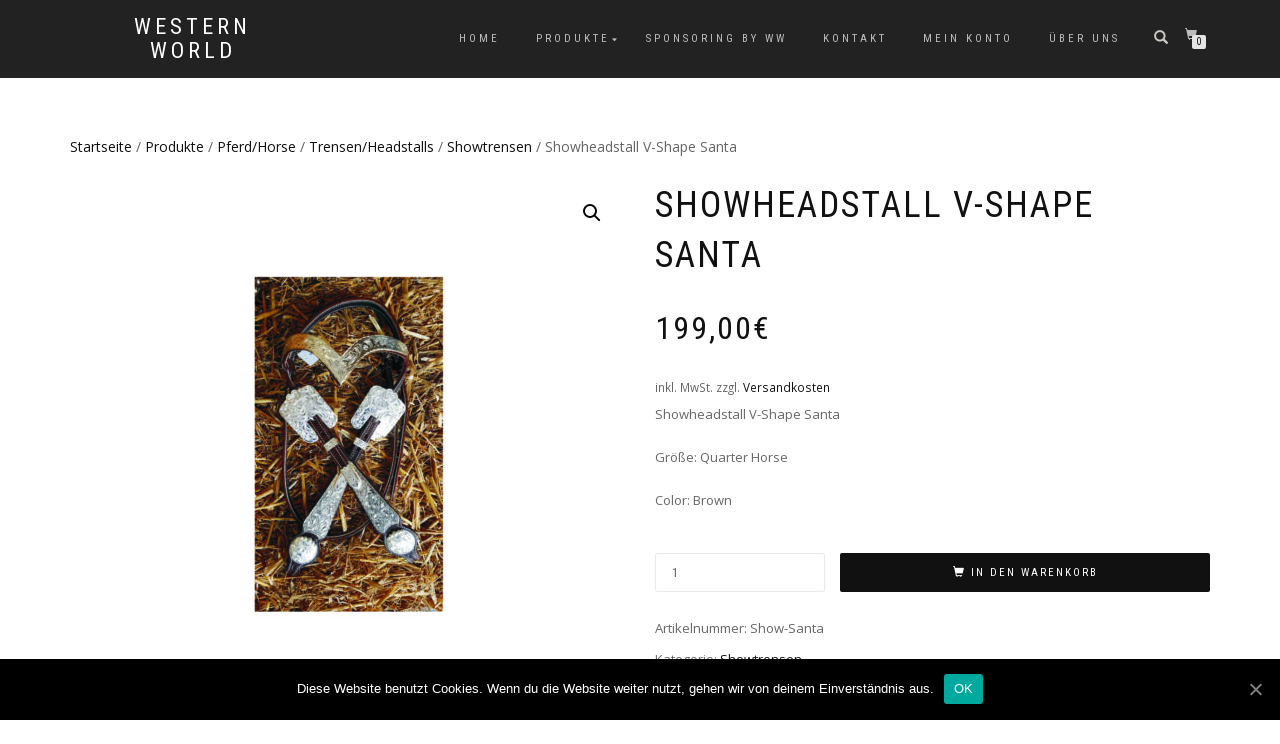

--- FILE ---
content_type: text/html; charset=UTF-8
request_url: https://www.westernworld-konz.de/produkt/showheadstall-v-shape-santa/
body_size: 12035
content:
<!DOCTYPE html>
<html lang="de">
<head>
<meta charset="UTF-8">
<meta name="viewport" content="width=device-width, initial-scale=1, maximum-scale=1">
<link rel="profile" href="http://gmpg.org/xfn/11">

<title>Showheadstall V-Shape Santa &#8211; Western World</title>
<link rel='dns-prefetch' href='//s.w.org' />
<link rel="alternate" type="application/rss+xml" title="Western World &raquo; Feed" href="https://www.westernworld-konz.de/feed/" />
<link rel="alternate" type="application/rss+xml" title="Western World &raquo; Kommentar-Feed" href="https://www.westernworld-konz.de/comments/feed/" />
<link rel="alternate" type="application/rss+xml" title="Western World &raquo; Showheadstall V-Shape Santa-Kommentar-Feed" href="https://www.westernworld-konz.de/produkt/showheadstall-v-shape-santa/feed/" />
		<script type="text/javascript">
			window._wpemojiSettings = {"baseUrl":"https:\/\/s.w.org\/images\/core\/emoji\/13.0.1\/72x72\/","ext":".png","svgUrl":"https:\/\/s.w.org\/images\/core\/emoji\/13.0.1\/svg\/","svgExt":".svg","source":{"concatemoji":"https:\/\/www.westernworld-konz.de\/wp-includes\/js\/wp-emoji-release.min.js?ver=5.6.16"}};
			!function(e,a,t){var n,r,o,i=a.createElement("canvas"),p=i.getContext&&i.getContext("2d");function s(e,t){var a=String.fromCharCode;p.clearRect(0,0,i.width,i.height),p.fillText(a.apply(this,e),0,0);e=i.toDataURL();return p.clearRect(0,0,i.width,i.height),p.fillText(a.apply(this,t),0,0),e===i.toDataURL()}function c(e){var t=a.createElement("script");t.src=e,t.defer=t.type="text/javascript",a.getElementsByTagName("head")[0].appendChild(t)}for(o=Array("flag","emoji"),t.supports={everything:!0,everythingExceptFlag:!0},r=0;r<o.length;r++)t.supports[o[r]]=function(e){if(!p||!p.fillText)return!1;switch(p.textBaseline="top",p.font="600 32px Arial",e){case"flag":return s([127987,65039,8205,9895,65039],[127987,65039,8203,9895,65039])?!1:!s([55356,56826,55356,56819],[55356,56826,8203,55356,56819])&&!s([55356,57332,56128,56423,56128,56418,56128,56421,56128,56430,56128,56423,56128,56447],[55356,57332,8203,56128,56423,8203,56128,56418,8203,56128,56421,8203,56128,56430,8203,56128,56423,8203,56128,56447]);case"emoji":return!s([55357,56424,8205,55356,57212],[55357,56424,8203,55356,57212])}return!1}(o[r]),t.supports.everything=t.supports.everything&&t.supports[o[r]],"flag"!==o[r]&&(t.supports.everythingExceptFlag=t.supports.everythingExceptFlag&&t.supports[o[r]]);t.supports.everythingExceptFlag=t.supports.everythingExceptFlag&&!t.supports.flag,t.DOMReady=!1,t.readyCallback=function(){t.DOMReady=!0},t.supports.everything||(n=function(){t.readyCallback()},a.addEventListener?(a.addEventListener("DOMContentLoaded",n,!1),e.addEventListener("load",n,!1)):(e.attachEvent("onload",n),a.attachEvent("onreadystatechange",function(){"complete"===a.readyState&&t.readyCallback()})),(n=t.source||{}).concatemoji?c(n.concatemoji):n.wpemoji&&n.twemoji&&(c(n.twemoji),c(n.wpemoji)))}(window,document,window._wpemojiSettings);
		</script>
		<style type="text/css">
img.wp-smiley,
img.emoji {
	display: inline !important;
	border: none !important;
	box-shadow: none !important;
	height: 1em !important;
	width: 1em !important;
	margin: 0 .07em !important;
	vertical-align: -0.1em !important;
	background: none !important;
	padding: 0 !important;
}
</style>
	<link rel='stylesheet' id='wp-block-library-css'  href='https://www.westernworld-konz.de/wp-includes/css/dist/block-library/style.min.css?ver=5.6.16' type='text/css' media='all' />
<link rel='stylesheet' id='wc-block-vendors-style-css'  href='https://www.westernworld-konz.de/wp-content/plugins/woocommerce/packages/woocommerce-blocks/build/vendors-style.css?ver=3.8.1' type='text/css' media='all' />
<link rel='stylesheet' id='wc-block-style-css'  href='https://www.westernworld-konz.de/wp-content/plugins/woocommerce/packages/woocommerce-blocks/build/style.css?ver=3.8.1' type='text/css' media='all' />
<link rel='stylesheet' id='cookie-notice-front-css'  href='https://www.westernworld-konz.de/wp-content/plugins/cookie-notice/css/front.min.css?ver=5.6.16' type='text/css' media='all' />
<link rel='stylesheet' id='photoswipe-css'  href='https://www.westernworld-konz.de/wp-content/plugins/woocommerce/assets/css/photoswipe/photoswipe.min.css?ver=4.8.3' type='text/css' media='all' />
<link rel='stylesheet' id='photoswipe-default-skin-css'  href='https://www.westernworld-konz.de/wp-content/plugins/woocommerce/assets/css/photoswipe/default-skin/default-skin.min.css?ver=4.8.3' type='text/css' media='all' />
<style id='woocommerce-inline-inline-css' type='text/css'>
.woocommerce form .form-row .required { visibility: visible; }
</style>
<link rel='stylesheet' id='bootstrap-css'  href='https://www.westernworld-konz.de/wp-content/themes/shop-isle/assets/bootstrap/css/bootstrap.min.css?ver=20120208' type='text/css' media='all' />
<link rel='stylesheet' id='magnific-popup-css'  href='https://www.westernworld-konz.de/wp-content/themes/shop-isle/assets/css/vendor/magnific-popup.min.css?ver=20120208' type='text/css' media='all' />
<link rel='stylesheet' id='flexslider-css'  href='https://www.westernworld-konz.de/wp-content/themes/shop-isle/assets/css/vendor/flexslider.min.css?ver=20120208' type='text/css' media='all' />
<link rel='stylesheet' id='owl-carousel-css'  href='https://www.westernworld-konz.de/wp-content/themes/shop-isle/assets/css/vendor/owl.carousel.min.css?ver=2.1.7' type='text/css' media='all' />
<link rel='stylesheet' id='shop-isle-animate-css'  href='https://www.westernworld-konz.de/wp-content/themes/shop-isle/assets/css/vendor/animate.min.css?ver=20120208' type='text/css' media='all' />
<link rel='stylesheet' id='shop-isle-main-style-css'  href='https://www.westernworld-konz.de/wp-content/themes/shop-isle/assets/css/style.min.css?ver=1.1.62' type='text/css' media='all' />
<link rel='stylesheet' id='shop-isle-style-css'  href='https://www.westernworld-konz.de/wp-content/themes/shop-isle/style.css?ver=1.1.62' type='text/css' media='all' />
<link rel='stylesheet' id='woocommerce-gzd-layout-css'  href='https://www.westernworld-konz.de/wp-content/plugins/woocommerce-germanized/assets/css/layout.min.css?ver=3.3.1' type='text/css' media='all' />
<style id='woocommerce-gzd-layout-inline-css' type='text/css'>
.woocommerce-checkout .shop_table { background-color: #eeeeee; } p.woocommerce-shipping-destination { display: none; }
</style>
<link rel='stylesheet' id='shop-isle-woocommerce-style1-css'  href='https://www.westernworld-konz.de/wp-content/themes/shop-isle/inc/woocommerce/css/woocommerce.css?ver=11' type='text/css' media='all' />
<script type='text/javascript' id='cookie-notice-front-js-extra'>
/* <![CDATA[ */
var cnArgs = {"ajaxUrl":"https:\/\/www.westernworld-konz.de\/wp-admin\/admin-ajax.php","nonce":"fa36b59c53","hideEffect":"fade","position":"bottom","onScroll":"0","onScrollOffset":"100","onClick":"0","cookieName":"cookie_notice_accepted","cookieTime":"2592000","cookieTimeRejected":"2592000","cookiePath":"\/","cookieDomain":"","redirection":"0","cache":"0","refuse":"0","revokeCookies":"0","revokeCookiesOpt":"automatic","secure":"1","coronabarActive":"0"};
/* ]]> */
</script>
<script type='text/javascript' src='https://www.westernworld-konz.de/wp-content/plugins/cookie-notice/js/front.min.js?ver=1.3.2' id='cookie-notice-front-js'></script>
<script type='text/javascript' src='https://www.westernworld-konz.de/wp-includes/js/jquery/jquery.min.js?ver=3.5.1' id='jquery-core-js'></script>
<script type='text/javascript' src='https://www.westernworld-konz.de/wp-includes/js/jquery/jquery-migrate.min.js?ver=3.3.2' id='jquery-migrate-js'></script>
<link rel="https://api.w.org/" href="https://www.westernworld-konz.de/wp-json/" /><link rel="alternate" type="application/json" href="https://www.westernworld-konz.de/wp-json/wp/v2/product/1890" /><link rel="EditURI" type="application/rsd+xml" title="RSD" href="https://www.westernworld-konz.de/xmlrpc.php?rsd" />
<link rel="wlwmanifest" type="application/wlwmanifest+xml" href="https://www.westernworld-konz.de/wp-includes/wlwmanifest.xml" /> 
<meta name="generator" content="WordPress 5.6.16" />
<meta name="generator" content="WooCommerce 4.8.3" />
<link rel="canonical" href="https://www.westernworld-konz.de/produkt/showheadstall-v-shape-santa/" />
<link rel='shortlink' href='https://www.westernworld-konz.de/?p=1890' />
<link rel="alternate" type="application/json+oembed" href="https://www.westernworld-konz.de/wp-json/oembed/1.0/embed?url=https%3A%2F%2Fwww.westernworld-konz.de%2Fprodukt%2Fshowheadstall-v-shape-santa%2F" />
<link rel="alternate" type="text/xml+oembed" href="https://www.westernworld-konz.de/wp-json/oembed/1.0/embed?url=https%3A%2F%2Fwww.westernworld-konz.de%2Fprodukt%2Fshowheadstall-v-shape-santa%2F&#038;format=xml" />
<style id="shop_isle_customizr_pallete" type="text/css">.shop_isle_footer_sidebar, .woocommerce-Tabs-panel { background-color: #ffffff; }.module.module-video { padding: 130px 0px; }.shop_isle_header_title h1 a, .shop_isle_header_title h2 a { color: #f7f7f7; }</style>	<noscript><style>.woocommerce-product-gallery{ opacity: 1 !important; }</style></noscript>
	<style type="text/css" id="custom-background-css">
body.custom-background { background-color: #ffffff; }
</style>
	<link rel="icon" href="https://www.westernworld-konz.de/wp-content/uploads/2020/06/cropped-1592082836288-32x32.png" sizes="32x32" />
<link rel="icon" href="https://www.westernworld-konz.de/wp-content/uploads/2020/06/cropped-1592082836288-192x192.png" sizes="192x192" />
<link rel="apple-touch-icon" href="https://www.westernworld-konz.de/wp-content/uploads/2020/06/cropped-1592082836288-180x180.png" />
<meta name="msapplication-TileImage" content="https://www.westernworld-konz.de/wp-content/uploads/2020/06/cropped-1592082836288-270x270.png" />
</head>
<body class="product-template-default single single-product postid-1890 custom-background theme-shop-isle cookies-not-set woocommerce woocommerce-page woocommerce-no-js woocommerce-active">

	
	<!-- Preloader -->
	
	<header class="header ">
			<!-- Navigation start -->
		<nav class="navbar navbar-custom navbar-fixed-top " role="navigation">

		<div class="container">
		<div class="header-container">

		<div class="navbar-header">
		<div class="shop_isle_header_title"><div class="shop-isle-header-title-inner"><p class="site-title"><a href="https://www.westernworld-konz.de/" title="Western World" rel="home">Western World</a></p><p class="site-description"><a href="https://www.westernworld-konz.de/" title="" rel="home"></a></p></div></div>
						<div type="button" class="navbar-toggle" data-toggle="collapse" data-target="#custom-collapse">
							<span class="sr-only">Navigation umschalten</span>
							<span class="icon-bar"></span>
							<span class="icon-bar"></span>
							<span class="icon-bar"></span>
						</div>
					</div>

					<div class="header-menu-wrap">
						<div class="collapse navbar-collapse" id="custom-collapse">

							<ul id="menu-top-menue" class="nav navbar-nav navbar-right"><li id="menu-item-49" class="menu-item menu-item-type-custom menu-item-object-custom menu-item-home menu-item-49"><a href="http://www.westernworld-konz.de/">Home</a></li>
<li id="menu-item-1146" class="menu-item menu-item-type-custom menu-item-object-custom menu-item-has-children menu-item-1146"><a href="https://www.westernworld-konz.de/shop/">Produkte</a>
<ul class="sub-menu">
	<li id="menu-item-117" class="menu-item menu-item-type-custom menu-item-object-custom menu-item-has-children menu-item-117"><a href="http://www.westernworld-konz.de/produkt-kategorie/produkte/pferd/">Pferd</a>
	<ul class="sub-menu">
		<li id="menu-item-98" class="menu-item menu-item-type-custom menu-item-object-custom menu-item-98"><a href="http://www.westernworld-konz.de/produkt-kategorie/produkte/saettel/">Sättel</a></li>
		<li id="menu-item-70" class="menu-item menu-item-type-custom menu-item-object-custom menu-item-70"><a href="http://www.westernworld-konz.de/produkt-kategorie/produkte/bauchgurte/">Bauchgurte</a></li>
		<li id="menu-item-89" class="menu-item menu-item-type-custom menu-item-object-custom menu-item-89"><a href="http://www.westernworld-konz.de/produkt-kategorie/produkte/bosalmecate/">Bosal &#038; Mecate</a></li>
		<li id="menu-item-69" class="menu-item menu-item-type-custom menu-item-object-custom menu-item-69"><a href="http://www.westernworld-konz.de/produkt-kategorie/produkte/bandagengamaschen/">Bandagen &#038; Gamaschen</a></li>
		<li id="menu-item-88" class="menu-item menu-item-type-custom menu-item-object-custom menu-item-88"><a href="http://www.westernworld-konz.de/produkt-kategorie/produkte/bit-ends/">Bit-Ends</a></li>
		<li id="menu-item-92" class="menu-item menu-item-type-custom menu-item-object-custom menu-item-92"><a href="http://www.westernworld-konz.de/produkt-kategorie/produkte/decken/">Decken</a></li>
		<li id="menu-item-1140" class="menu-item menu-item-type-custom menu-item-object-custom menu-item-has-children menu-item-1140"><a href="https://www.westernworld-konz.de/produkt-kategorie/produkte/pferd/gebisse/">Gebisse</a>
		<ul class="sub-menu">
			<li id="menu-item-1141" class="menu-item menu-item-type-custom menu-item-object-custom menu-item-1141"><a href="https://www.westernworld-konz.de/produkt-kategorie/produkte/pferd/gebisse/snaffle-bits/">Snaffle Bits</a></li>
			<li id="menu-item-1142" class="menu-item menu-item-type-custom menu-item-object-custom menu-item-1142"><a href="https://www.westernworld-konz.de/produkt-kategorie/produkte/pferd/gebisse/show-bits/">Show Bits</a></li>
		</ul>
</li>
		<li id="menu-item-94" class="menu-item menu-item-type-custom menu-item-object-custom menu-item-94"><a href="http://www.westernworld-konz.de/produkt-kategorie/produkte/halfterstricke/">Halfter &#038; Stricke</a></li>
		<li id="menu-item-96" class="menu-item menu-item-type-custom menu-item-object-custom menu-item-96"><a href="http://www.westernworld-konz.de/produkt-kategorie/produkte/padsblanketsss/">Pads &#038; Blankets</a></li>
		<li id="menu-item-97" class="menu-item menu-item-type-custom menu-item-object-custom menu-item-97"><a href="https://www.westernworld-konz.de/produkt-kategorie/produkte/pferd/pflegeartikel/">Pflegeartikel</a></li>
		<li id="menu-item-99" class="menu-item menu-item-type-custom menu-item-object-custom menu-item-99"><a href="http://www.westernworld-konz.de/produkt-kategorie/produkte/sattelzubehoer/">Sattelzubehör</a></li>
		<li id="menu-item-100" class="menu-item menu-item-type-custom menu-item-object-custom menu-item-100"><a href="http://www.westernworld-konz.de/produkt-kategorie/produkte/sonstiges-zubehoer/">Sonstiges Zubehör</a></li>
		<li id="menu-item-106" class="menu-item menu-item-type-custom menu-item-object-custom menu-item-106"><a href="http://www.westernworld-konz.de/produkt-kategorie/produkte/traningszubehoer/">Traningszubehör</a></li>
		<li id="menu-item-107" class="menu-item menu-item-type-custom menu-item-object-custom menu-item-has-children menu-item-107"><a href="http://www.westernworld-konz.de/produkt-kategorie/produkte/trensen/">Trensen</a>
		<ul class="sub-menu">
			<li id="menu-item-109" class="menu-item menu-item-type-custom menu-item-object-custom menu-item-109"><a href="http://www.westernworld-konz.de/produkt-kategorie/produkte/trensen/stirntrensen/">Stirntrensen</a></li>
			<li id="menu-item-110" class="menu-item menu-item-type-custom menu-item-object-custom menu-item-110"><a href="http://www.westernworld-konz.de/produkt-kategorie/produkte/trensen/v-trensen/">V-Trensen</a></li>
			<li id="menu-item-111" class="menu-item menu-item-type-custom menu-item-object-custom menu-item-111"><a href="http://www.westernworld-konz.de/produkt-kategorie/produkte/trensen/zweiohr/">Zweiohr</a></li>
			<li id="menu-item-123" class="menu-item menu-item-type-custom menu-item-object-custom menu-item-123"><a href="http://www.westernworld-konz.de/produkt-kategorie/produkte/pferd/trensen/buckle-sets/">Buckle-Sets</a></li>
			<li id="menu-item-124" class="menu-item menu-item-type-custom menu-item-object-custom menu-item-124"><a href="http://www.westernworld-konz.de/produkt-kategorie/produkte/pferd/trensen/conchos/">Conchos</a></li>
			<li id="menu-item-121" class="menu-item menu-item-type-custom menu-item-object-custom menu-item-121"><a href="http://www.westernworld-konz.de/produkt-kategorie/produkte/pferd/trensen/ersatzteilezubehoer/">Ersatzteile/Zubehör</a></li>
		</ul>
</li>
		<li id="menu-item-122" class="menu-item menu-item-type-custom menu-item-object-custom menu-item-122"><a href="http://www.westernworld-konz.de/produkt-kategorie/produkte/pferd/steigbuegel/">Steigbügel</a></li>
		<li id="menu-item-112" class="menu-item menu-item-type-custom menu-item-object-custom menu-item-112"><a href="http://www.westernworld-konz.de/produkt-kategorie/produkte/vorderzeug/">Vorderzeug</a></li>
		<li id="menu-item-113" class="menu-item menu-item-type-custom menu-item-object-custom menu-item-113"><a href="http://www.westernworld-konz.de/produkt-kategorie/produkte/zuegel/">Zügel</a></li>
	</ul>
</li>
	<li id="menu-item-120" class="menu-item menu-item-type-custom menu-item-object-custom menu-item-has-children menu-item-120"><a href="http://www.westernworld-konz.de/produkt-kategorie/produkte/reiter/">Reiter</a>
	<ul class="sub-menu">
		<li id="menu-item-71" class="menu-item menu-item-type-custom menu-item-object-custom menu-item-has-children menu-item-71"><a href="http://www.westernworld-konz.de/produkt-kategorie/produkte/bekleidung/">Bekleidung</a>
		<ul class="sub-menu">
			<li id="menu-item-77" class="menu-item menu-item-type-custom menu-item-object-custom menu-item-77"><a href="http://www.westernworld-konz.de/produkt-kategorie/produkte/bekleidung/jacken/">Jacken</a></li>
			<li id="menu-item-72" class="menu-item menu-item-type-custom menu-item-object-custom menu-item-72"><a href="http://www.westernworld-konz.de/produkt-kategorie/produkte/bekleidung/caps/">Caps</a></li>
			<li id="menu-item-81" class="menu-item menu-item-type-custom menu-item-object-custom menu-item-has-children menu-item-81"><a href="http://www.westernworld-konz.de/produkt-kategorie/produkte/bekleidung/sweatshirts/">Sweatshirts</a>
			<ul class="sub-menu">
				<li id="menu-item-82" class="menu-item menu-item-type-custom menu-item-object-custom menu-item-82"><a href="http://www.westernworld-konz.de/produkt-kategorie/produkte/bekleidung/sweatshirts/damen-sweatshirts/">Damen</a></li>
				<li id="menu-item-83" class="menu-item menu-item-type-custom menu-item-object-custom menu-item-83"><a href="http://www.westernworld-konz.de/produkt-kategorie/produkte/bekleidung/sweatshirts/herren-sweatshirts/">Herren</a></li>
			</ul>
</li>
			<li id="menu-item-78" class="menu-item menu-item-type-custom menu-item-object-custom menu-item-has-children menu-item-78"><a href="http://www.westernworld-konz.de/produkt-kategorie/produkte/bekleidung/jeans/">Jeans</a>
			<ul class="sub-menu">
				<li id="menu-item-79" class="menu-item menu-item-type-custom menu-item-object-custom menu-item-79"><a href="http://www.westernworld-konz.de/produkt-kategorie/produkte/bekleidung/jeans/damen-jeans/">Damen</a></li>
				<li id="menu-item-80" class="menu-item menu-item-type-custom menu-item-object-custom menu-item-80"><a href="http://www.westernworld-konz.de/produkt-kategorie/produkte/bekleidung/jeans/herren-jeans/">Herren</a></li>
			</ul>
</li>
			<li id="menu-item-76" class="menu-item menu-item-type-custom menu-item-object-custom menu-item-76"><a href="http://www.westernworld-konz.de/produkt-kategorie/produkte/bekleidung/hemden/">Hemden</a></li>
			<li id="menu-item-84" class="menu-item menu-item-type-custom menu-item-object-custom menu-item-has-children menu-item-84"><a href="http://www.westernworld-konz.de/produkt-kategorie/produkte/bekleidung/t-shirts/">T-Shirt</a>
			<ul class="sub-menu">
				<li id="menu-item-85" class="menu-item menu-item-type-custom menu-item-object-custom menu-item-85"><a href="http://www.westernworld-konz.de/produkt-kategorie/produkte/bekleidung/t-shirts/damen-t-shirts/">Damen</a></li>
				<li id="menu-item-86" class="menu-item menu-item-type-custom menu-item-object-custom menu-item-86"><a href="http://www.westernworld-konz.de/produkt-kategorie/produkte/bekleidung/t-shirts/herren-t-shirts/">Herren</a></li>
			</ul>
</li>
			<li id="menu-item-73" class="menu-item menu-item-type-custom menu-item-object-custom menu-item-73"><a href="http://www.westernworld-konz.de/produkt-kategorie/produkte/bekleidung/handschuhe/">Handschuhe</a></li>
			<li id="menu-item-87" class="menu-item menu-item-type-custom menu-item-object-custom menu-item-87"><a href="http://www.westernworld-konz.de/produkt-kategorie/produkte/bekleidung/westen/">Westen</a></li>
		</ul>
</li>
		<li id="menu-item-90" class="menu-item menu-item-type-custom menu-item-object-custom menu-item-90"><a href="http://www.westernworld-konz.de/produkt-kategorie/produkte/reiter/buckelsschmuck/">Buckles</a></li>
		<li id="menu-item-91" class="menu-item menu-item-type-custom menu-item-object-custom menu-item-91"><a href="http://www.westernworld-konz.de/produkt-kategorie/produkte/chaps/">Chaps</a></li>
		<li id="menu-item-93" class="menu-item menu-item-type-custom menu-item-object-custom menu-item-93"><a href="http://www.westernworld-konz.de/produkt-kategorie/produkte/guertel/">Gürtel</a></li>
		<li id="menu-item-95" class="menu-item menu-item-type-custom menu-item-object-custom menu-item-95"><a href="http://www.westernworld-konz.de/produkt-kategorie/produkte/huete/">Hüte</a></li>
		<li id="menu-item-101" class="menu-item menu-item-type-custom menu-item-object-custom menu-item-101"><a href="http://www.westernworld-konz.de/produkt-kategorie/produkte/sporen/">Sporen</a></li>
		<li id="menu-item-102" class="menu-item menu-item-type-custom menu-item-object-custom menu-item-102"><a href="http://www.westernworld-konz.de/produkt-kategorie/produkte/sporenriemen/">Sporenriemen</a></li>
		<li id="menu-item-103" class="menu-item menu-item-type-custom menu-item-object-custom menu-item-has-children menu-item-103"><a href="http://www.westernworld-konz.de/produkt-kategorie/produkte/stiefel/">Stiefel</a>
		<ul class="sub-menu">
			<li id="menu-item-104" class="menu-item menu-item-type-custom menu-item-object-custom menu-item-104"><a href="http://www.westernworld-konz.de/produkt-kategorie/produkte/stiefel/damen/">Damen</a></li>
			<li id="menu-item-105" class="menu-item menu-item-type-custom menu-item-object-custom menu-item-105"><a href="http://www.westernworld-konz.de/produkt-kategorie/produkte/stiefel/herren/">Herren</a></li>
		</ul>
</li>
	</ul>
</li>
</ul>
</li>
<li id="menu-item-4342" class="menu-item menu-item-type-post_type menu-item-object-page menu-item-4342"><a href="https://www.westernworld-konz.de/sponsoring-by-ww/">Sponsoring by WW</a></li>
<li id="menu-item-3652" class="menu-item menu-item-type-post_type menu-item-object-page menu-item-3652"><a href="https://www.westernworld-konz.de/kontakt/">Kontakt</a></li>
<li id="menu-item-50" class="menu-item menu-item-type-post_type menu-item-object-page menu-item-50"><a href="https://www.westernworld-konz.de/mein-konto/">Mein Konto</a></li>
<li id="menu-item-11438" class="menu-item menu-item-type-post_type menu-item-object-page menu-item-11438"><a href="https://www.westernworld-konz.de/ueber-uns/">über uns</a></li>
</ul>
						</div>
					</div>

											<div class="navbar-cart">

							<div class="header-search">
								<div class="glyphicon glyphicon-search header-search-button"></div>
								<div class="header-search-input">
									<form role="search" method="get" class="woocommerce-product-search" action="https://www.westernworld-konz.de/">
										<input type="search" class="search-field" placeholder="Produkte durchsuchen&nbsp;&hellip;" value="" name="s" title="Suche nach:" />
										<input type="submit" value="Suchen" />
										<input type="hidden" name="post_type" value="product" />
									</form>
								</div>
							</div>

															<div class="navbar-cart-inner">
									<a href="https://www.westernworld-konz.de/warenkorb/" title="Warenkorb anzeigen" class="cart-contents">
										<span class="icon-basket"></span>
										<span class="cart-item-number">0</span>
									</a>
																	</div>
							
						</div>
					
				</div>
			</div>

		</nav>
		<!-- Navigation end -->
		
	
	</header>

	<div class="main">
					
			<section class="module module-super-small">
			<div class="container product-main-content"><div class="woocommerce-notices-wrapper"></div><nav class="woocommerce-breadcrumb"><a href="https://www.westernworld-konz.de">Startseite</a>&nbsp;&#47;&nbsp;<a href="https://www.westernworld-konz.de/produkt-kategorie/produkte/">Produkte</a>&nbsp;&#47;&nbsp;<a href="https://www.westernworld-konz.de/produkt-kategorie/produkte/pferd/">Pferd/Horse</a>&nbsp;&#47;&nbsp;<a href="https://www.westernworld-konz.de/produkt-kategorie/produkte/pferd/trensen/">Trensen/Headstalls</a>&nbsp;&#47;&nbsp;<a href="https://www.westernworld-konz.de/produkt-kategorie/produkte/pferd/trensen/showtrensen/">Showtrensen</a>&nbsp;&#47;&nbsp;Showheadstall V-Shape Santa</nav><div id="product-1890" class="product type-product post-1890 status-publish first instock product_cat-showtrensen has-post-thumbnail taxable shipping-taxable purchasable product-type-simple">

	<div class="woocommerce-product-gallery woocommerce-product-gallery--with-images woocommerce-product-gallery--columns-6 images" data-columns="6" style="opacity: 0; transition: opacity .25s ease-in-out;">
	<figure class="woocommerce-product-gallery__wrapper">
		<div data-thumb="https://www.westernworld-konz.de/wp-content/uploads/2017/09/Bitmap-in-onlineshopbildvorlage.cdr1_-500x500.jpg" data-thumb-alt="" class="woocommerce-product-gallery__image"><a href="https://www.westernworld-konz.de/wp-content/uploads/2017/09/Bitmap-in-onlineshopbildvorlage.cdr1_.jpg"><img width="555" height="526" src="https://www.westernworld-konz.de/wp-content/uploads/2017/09/Bitmap-in-onlineshopbildvorlage.cdr1_-555x526.jpg" class="wp-post-image" alt="" loading="lazy" title="Bitmap in onlineshopbildvorlage.cdr(1)" data-caption="" data-src="https://www.westernworld-konz.de/wp-content/uploads/2017/09/Bitmap-in-onlineshopbildvorlage.cdr1_.jpg" data-large_image="https://www.westernworld-konz.de/wp-content/uploads/2017/09/Bitmap-in-onlineshopbildvorlage.cdr1_.jpg" data-large_image_width="1693" data-large_image_height="1604" srcset="https://www.westernworld-konz.de/wp-content/uploads/2017/09/Bitmap-in-onlineshopbildvorlage.cdr1_-555x526.jpg 555w, https://www.westernworld-konz.de/wp-content/uploads/2017/09/Bitmap-in-onlineshopbildvorlage.cdr1_-300x284.jpg 300w, https://www.westernworld-konz.de/wp-content/uploads/2017/09/Bitmap-in-onlineshopbildvorlage.cdr1_-768x728.jpg 768w, https://www.westernworld-konz.de/wp-content/uploads/2017/09/Bitmap-in-onlineshopbildvorlage.cdr1_-1024x970.jpg 1024w, https://www.westernworld-konz.de/wp-content/uploads/2017/09/Bitmap-in-onlineshopbildvorlage.cdr1_.jpg 1693w" sizes="(max-width: 555px) 100vw, 555px" /></a></div>	</figure>
</div>

	<div class="summary entry-summary">
		<h1 class="product_title entry-title">Showheadstall V-Shape Santa</h1><p class="price"><span class="woocommerce-Price-amount amount"><bdi>199,00<span class="woocommerce-Price-currencySymbol">&euro;</span></bdi></span></p>

<div class="legal-price-info">
    <p class="wc-gzd-additional-info">
		            <span class="wc-gzd-additional-info tax-info">inkl. MwSt.</span>
				            <span class="wc-gzd-additional-info shipping-costs-info">zzgl. <a href="https://www.westernworld-konz.de/versandarten-2/" target="_blank">Versandkosten</a></span>
		    </p>
</div><div class="woocommerce-product-details__short-description">
	<p>Showheadstall V-Shape Santa</p>
<p>Größe: Quarter Horse</p>
<p>Color: Brown</p>
</div>


	
	<form class="cart" action="https://www.westernworld-konz.de/produkt/showheadstall-v-shape-santa/" method="post" enctype='multipart/form-data'>
		
			<div class="quantity">
				<label class="screen-reader-text" for="quantity_69702a11e7694">Showheadstall V-Shape Santa Menge</label>
		<input
			type="number"
			id="quantity_69702a11e7694"
			class="input-text qty text"
			step="1"
			min="1"
			max=""
			name="quantity"
			value="1"
			title="Menge"
			size="4"
			placeholder=""
			inputmode="numeric" />
			</div>
	
		<button type="submit" name="add-to-cart" value="1890" class="single_add_to_cart_button button alt">In den Warenkorb</button>

			</form>

	
<div class="product_meta">

	
	
		<span class="sku_wrapper">Artikelnummer: <span class="sku">Show-Santa</span></span>

	
	<span class="posted_in">Kategorie: <a href="https://www.westernworld-konz.de/produkt-kategorie/produkte/pferd/trensen/showtrensen/" rel="tag">Showtrensen</a></span>
	
	
</div>
	</div>

	
	<div class="woocommerce-tabs wc-tabs-wrapper">
		<ul class="tabs wc-tabs" role="tablist">
							<li class="description_tab" id="tab-title-description" role="tab" aria-controls="tab-description">
					<a href="#tab-description">
						Beschreibung					</a>
				</li>
							<li class="reviews_tab" id="tab-title-reviews" role="tab" aria-controls="tab-reviews">
					<a href="#tab-reviews">
						Bewertungen (0)					</a>
				</li>
					</ul>
					<div class="woocommerce-Tabs-panel woocommerce-Tabs-panel--description panel entry-content wc-tab" id="tab-description" role="tabpanel" aria-labelledby="tab-title-description">
				
	<h2>Beschreibung</h2>

<p><span style="color: #993300;"><strong>Wunderschöne Cattleman Showtrense mit Silberbeschlägen am Stirnriemen und an den Backenstücken.</strong></span></p>
<p><span style="color: #993300;"><strong>Mit Bucklesets und Conchos der US Silberschmiede Hansen.</strong></span></p>
<p><span style="color: #993300;"><strong>Farbe: Brown</strong></span></p>
<p><span style="color: #993300;"><strong>Größe: Quarter Horse</strong></span></p>
<p>&nbsp;</p>
<p><strong>-Hinweise zur Produktsicherheit-</strong></p>
<p>Obwohl wir uns alle Mühe geben, bei der Herstellung unserer Produkte nur Materialien höchster Qualität zu verwenden, empfehlen wir Ihnen, Ihr Produkt vor jedem Gebrauch sorgfältig zu prüfen.</p>
<p>Da alle in Sattlerwaren verwendeten Materialien (Leder, Nylon, Polyestergewebe, Baumwolle usw.) vergänglich sind, nutzen sie sich ab.</p>
<p>Daher ist es wichtig, Ihre Sattlerwaren richtig zu prüfen, zu reinigen, zu verwenden und zu pflegen.</p>
<p>Achten Sie auf Anzeichen übermäßigen Verschleißes sowohl bei Leder als auch bei anderen verwendeten Materialien, wie Steifheit, Risse, Dehnung, längliche Löcher, Formveränderungen, Trockenheit, Schlaffheit, übermäßige Dehnung oder Abnutzung, lose oder abgenutzte Nähte, lose Schrauben usw.</p>
<p>Auch Beschläge müssen vor jedem Gebrauch geprüft, gereinigt und gepflegt werden.</p>
<p>Stellen Sie sicher, dass Ihr Produkt richtig sitzt, da ein schlecht sitzendes Produkt Unbehagen, Schmerzen und sogar Verletzungen beim Pferd verursachen kann. Stellen Sie sicher, dass Sie die richtige Größe verwenden und Ihre Produkte richtig befestigen. Bitten Sie im Zweifelsfall einen Fachmann um Hilfe.</p>
<p>&nbsp;</p>
<p>Hersteller: Western World – Frank Geippel – Lindenhof 1 – 54316 Lampaden – e-mail: info@westernworld-konz.de</p>
			</div>
					<div class="woocommerce-Tabs-panel woocommerce-Tabs-panel--reviews panel entry-content wc-tab" id="tab-reviews" role="tabpanel" aria-labelledby="tab-title-reviews">
				<div id="reviews" class="woocommerce-Reviews">
	<div id="comments">
		<h2 class="woocommerce-Reviews-title">
			Bewertungen		</h2>

					<p class="woocommerce-noreviews">Es gibt noch keine Bewertungen.</p>
			</div>

			<div id="review_form_wrapper">
			<div id="review_form">
					<div id="respond" class="comment-respond">
		<span id="reply-title" class="comment-reply-title">Schreibe die erste Bewertung für &#8222;Showheadstall V-Shape Santa&#8220; <small><a rel="nofollow" id="cancel-comment-reply-link" href="/produkt/showheadstall-v-shape-santa/#respond" style="display:none;">Antwort abbrechen</a></small></span><form action="https://www.westernworld-konz.de/wp-comments-post.php" method="post" id="commentform" class="comment-form" novalidate><p class="comment-notes"><span id="email-notes">Deine E-Mail-Adresse wird nicht veröffentlicht.</span> Erforderliche Felder sind mit <span class="required">*</span> markiert</p><div class="comment-form-rating"><label for="rating">Deine Bewertung&nbsp;<span class="required">*</span></label><select name="rating" id="rating" required>
						<option value="">Bewertung&hellip;</option>
						<option value="5">Ausgezeichnet</option>
						<option value="4">Gut</option>
						<option value="3">Durchschnittlich</option>
						<option value="2">Nicht ganz schlecht</option>
						<option value="1">Sehr schlecht</option>
					</select></div><p class="comment-form-comment"><label for="comment">Deine Rezension&nbsp;<span class="required">*</span></label><textarea id="comment" name="comment" cols="45" rows="8" required></textarea></p><p class="comment-form-author"><label for="author">Name&nbsp;<span class="required">*</span></label><input id="author" name="author" type="text" value="" size="30" required /></p>
<p class="comment-form-email"><label for="email">E-Mail&nbsp;<span class="required">*</span></label><input id="email" name="email" type="email" value="" size="30" required /></p>
<p class="comment-form-cookies-consent"><input id="wp-comment-cookies-consent" name="wp-comment-cookies-consent" type="checkbox" value="yes" /> <label for="wp-comment-cookies-consent">Meinen Namen, meine E-Mail-Adresse und meine Website in diesem Browser für die nächste Kommentierung speichern.</label></p>
<p class="form-submit"><input name="submit" type="submit" id="submit" class="submit" value="Senden" /> <input type='hidden' name='comment_post_ID' value='1890' id='comment_post_ID' />
<input type='hidden' name='comment_parent' id='comment_parent' value='0' />
</p></form>	</div><!-- #respond -->
				</div>
		</div>
	
	<div class="clear"></div>
</div>
			</div>
		
			</div>

</div></div><div class="container"></div><hr class="divider-w"><div class="container">
	<section class="related products">

					<h2>Ähnliche Produkte</h2>
				
		<ul class="products columns-4">

			
					<li class="product type-product post-643 status-publish first instock product_cat-trensen product_cat-showtrensen has-post-thumbnail taxable shipping-taxable purchasable product-type-simple">
	<a href="https://www.westernworld-konz.de/produkt/show-trense-v-shape/" class="woocommerce-LoopProduct-link woocommerce-loop-product__link"><img width="262" height="328" src="https://www.westernworld-konz.de/wp-content/uploads/2017/08/20863543_406110456457638_3798992855113994599_o-262x328.jpg" class="attachment-shop_catalog size-shop_catalog wp-post-image" alt="" loading="lazy" title="20863543_406110456457638_3798992855113994599_o" srcset="https://www.westernworld-konz.de/wp-content/uploads/2017/08/20863543_406110456457638_3798992855113994599_o-262x328.jpg 262w, https://www.westernworld-konz.de/wp-content/uploads/2017/08/20863543_406110456457638_3798992855113994599_o-58x72.jpg 58w" sizes="(max-width: 262px) 100vw, 262px" /><img width="262" height="328" src="https://www.westernworld-konz.de/wp-content/uploads/2017/08/20863543_406110456457638_3798992855113994599_o-262x328.jpg" class="attachment-shop_catalog size-shop_catalog" alt="" loading="lazy" srcset="https://www.westernworld-konz.de/wp-content/uploads/2017/08/20863543_406110456457638_3798992855113994599_o-262x328.jpg 262w, https://www.westernworld-konz.de/wp-content/uploads/2017/08/20863543_406110456457638_3798992855113994599_o-58x72.jpg 58w" sizes="(max-width: 262px) 100vw, 262px" /><h2 class="woocommerce-loop-product__title">Show Trense V-Shape</h2>
	<span class="price"><span class="woocommerce-Price-amount amount"><bdi>199,00<span class="woocommerce-Price-currencySymbol">&euro;</span></bdi></span></span>

</a>
    <p class="wc-gzd-additional-info tax-info">inkl. MwSt.</p>

    <p class="wc-gzd-additional-info shipping-costs-info">zzgl. <a href="https://www.westernworld-konz.de/versandarten-2/" target="_blank">Versandkosten</a></p>

<a href="?add-to-cart=643" data-quantity="1" class="button product_type_simple add_to_cart_button ajax_add_to_cart" data-product_id="643" data-product_sku="" aria-label="„Show Trense V-Shape“ zu deinem Warenkorb hinzufügen" rel="nofollow">In den Warenkorb</a></li>

			
					<li class="product type-product post-1943 status-publish instock product_cat-showtrensen has-post-thumbnail taxable shipping-taxable purchasable product-type-simple">
	<a href="https://www.westernworld-konz.de/produkt/show-headstall-pearls-chestnut/" class="woocommerce-LoopProduct-link woocommerce-loop-product__link"><img width="262" height="328" src="https://www.westernworld-konz.de/wp-content/uploads/2017/09/1579910544514-262x328.png" class="attachment-shop_catalog size-shop_catalog wp-post-image" alt="" loading="lazy" title="1579910544514" srcset="https://www.westernworld-konz.de/wp-content/uploads/2017/09/1579910544514-262x328.png 262w, https://www.westernworld-konz.de/wp-content/uploads/2017/09/1579910544514-58x72.png 58w" sizes="(max-width: 262px) 100vw, 262px" /><h2 class="woocommerce-loop-product__title">Show Headstall Pearls chestnut</h2>
	<span class="price"><span class="woocommerce-Price-amount amount"><bdi>140,00<span class="woocommerce-Price-currencySymbol">&euro;</span></bdi></span></span>

</a>
    <p class="wc-gzd-additional-info tax-info">inkl. MwSt.</p>

    <p class="wc-gzd-additional-info shipping-costs-info">zzgl. <a href="https://www.westernworld-konz.de/versandarten-2/" target="_blank">Versandkosten</a></p>

<a href="?add-to-cart=1943" data-quantity="1" class="button product_type_simple add_to_cart_button ajax_add_to_cart" data-product_id="1943" data-product_sku="" aria-label="„Show Headstall Pearls chestnut“ zu deinem Warenkorb hinzufügen" rel="nofollow">In den Warenkorb</a></li>

			
					<li class="product type-product post-1906 status-publish instock product_cat-showtrensen has-post-thumbnail taxable shipping-taxable purchasable product-type-simple">
	<a href="https://www.westernworld-konz.de/produkt/show-zweiohrtrense-sparkle-black/" class="woocommerce-LoopProduct-link woocommerce-loop-product__link"><img width="262" height="328" src="https://www.westernworld-konz.de/wp-content/uploads/2017/09/1-262x328.jpg" class="attachment-shop_catalog size-shop_catalog wp-post-image" alt="" loading="lazy" title="1" srcset="https://www.westernworld-konz.de/wp-content/uploads/2017/09/1-262x328.jpg 262w, https://www.westernworld-konz.de/wp-content/uploads/2017/09/1-58x72.jpg 58w" sizes="(max-width: 262px) 100vw, 262px" /><h2 class="woocommerce-loop-product__title">Show Zweiohrtrense Sparkle Black</h2>
	<span class="price"><span class="woocommerce-Price-amount amount"><bdi>199,00<span class="woocommerce-Price-currencySymbol">&euro;</span></bdi></span></span>

</a>
    <p class="wc-gzd-additional-info tax-info">inkl. MwSt.</p>

    <p class="wc-gzd-additional-info shipping-costs-info">zzgl. <a href="https://www.westernworld-konz.de/versandarten-2/" target="_blank">Versandkosten</a></p>

<a href="?add-to-cart=1906" data-quantity="1" class="button product_type_simple add_to_cart_button ajax_add_to_cart" data-product_id="1906" data-product_sku="" aria-label="„Show Zweiohrtrense Sparkle Black“ zu deinem Warenkorb hinzufügen" rel="nofollow">In den Warenkorb</a></li>

			
					<li class="product type-product post-1908 status-publish last instock product_cat-showtrensen has-post-thumbnail taxable shipping-taxable purchasable product-type-simple">
	<a href="https://www.westernworld-konz.de/produkt/show-v-shape-headstall-d-chestnut-peach/" class="woocommerce-LoopProduct-link woocommerce-loop-product__link"><img width="262" height="328" src="https://www.westernworld-konz.de/wp-content/uploads/2017/09/1579913127418-262x328.png" class="attachment-shop_catalog size-shop_catalog wp-post-image" alt="" loading="lazy" title="1579913127418" srcset="https://www.westernworld-konz.de/wp-content/uploads/2017/09/1579913127418-262x328.png 262w, https://www.westernworld-konz.de/wp-content/uploads/2017/09/1579913127418-58x72.png 58w" sizes="(max-width: 262px) 100vw, 262px" /><h2 class="woocommerce-loop-product__title">Show V-Shape Headstall d-chestnut peach</h2>
	<span class="price"><span class="woocommerce-Price-amount amount"><bdi>111,00<span class="woocommerce-Price-currencySymbol">&euro;</span></bdi></span></span>

</a>
    <p class="wc-gzd-additional-info tax-info">inkl. MwSt.</p>

    <p class="wc-gzd-additional-info shipping-costs-info">zzgl. <a href="https://www.westernworld-konz.de/versandarten-2/" target="_blank">Versandkosten</a></p>

<a href="?add-to-cart=1908" data-quantity="1" class="button product_type_simple add_to_cart_button ajax_add_to_cart" data-product_id="1908" data-product_sku="" aria-label="„Show V-Shape Headstall d-chestnut peach“ zu deinem Warenkorb hinzufügen" rel="nofollow">In den Warenkorb</a></li>

			
		</ul>

	</section>
	</div>

			</div><!-- .container -->
		</section><!-- .module-small -->
			<hr class="divider-w"><section class="module module-small-bottom aya"><div class="container"><div class="row"><div class="col-sm-6 col-sm-offset-3"><h2 class="module-title font-alt">Exklusive Produkte</h2></div></div><!-- .row --><div class="row"><div class="owl-carousel text-center" data-items="815" data-pagination="true" data-navigation="false" data-rtl="false" ><div class="owl-item"><div class="col-sm-12"><div class="ex-product"><a href="https://www.westernworld-konz.de/produkt/chinks-ecru/"><img width="262" height="328" src="https://www.westernworld-konz.de/wp-content/uploads/2025/12/1766955082092-262x328.png" class="attachment-woocommerce_thumbnail size-woocommerce_thumbnail" alt="" loading="lazy" srcset="https://www.westernworld-konz.de/wp-content/uploads/2025/12/1766955082092-262x328.png 262w, https://www.westernworld-konz.de/wp-content/uploads/2025/12/1766955082092-58x72.png 58w" sizes="(max-width: 262px) 100vw, 262px" /></a><h4 class="shop-item-title font-alt"><a href="https://www.westernworld-konz.de/produkt/chinks-ecru/">Chinks ecru</a></h4><span class="woocommerce-Price-amount amount">540,00<span class="woocommerce-Price-currencySymbol">&euro;</span></span></div></div></div><div class="owl-item"><div class="col-sm-12"><div class="ex-product"><a href="https://www.westernworld-konz.de/produkt/chinks-d-chestnutsofort-lieferbar-kopie-2/"><img width="262" height="328" src="https://www.westernworld-konz.de/wp-content/uploads/2025/11/1762026999748-262x328.png" class="attachment-woocommerce_thumbnail size-woocommerce_thumbnail" alt="" loading="lazy" srcset="https://www.westernworld-konz.de/wp-content/uploads/2025/11/1762026999748-262x328.png 262w, https://www.westernworld-konz.de/wp-content/uploads/2025/11/1762026999748-58x72.png 58w" sizes="(max-width: 262px) 100vw, 262px" /></a><h4 class="shop-item-title font-alt"><a href="https://www.westernworld-konz.de/produkt/chinks-d-chestnutsofort-lieferbar-kopie-2/">Chinks grafite(sofort lieferbar!!!)</a></h4><span class="woocommerce-Price-amount amount">520,00<span class="woocommerce-Price-currencySymbol">&euro;</span></span></div></div></div><div class="owl-item"><div class="col-sm-12"><div class="ex-product"><a href="https://www.westernworld-konz.de/produkt/chinks-d-chestnutsofort-lieferbar-kopie/"><img width="262" height="328" src="https://www.westernworld-konz.de/wp-content/uploads/2025/11/1762027302749-262x328.png" class="attachment-woocommerce_thumbnail size-woocommerce_thumbnail" alt="" loading="lazy" srcset="https://www.westernworld-konz.de/wp-content/uploads/2025/11/1762027302749-262x328.png 262w, https://www.westernworld-konz.de/wp-content/uploads/2025/11/1762027302749-58x72.png 58w" sizes="(max-width: 262px) 100vw, 262px" /></a><h4 class="shop-item-title font-alt"><a href="https://www.westernworld-konz.de/produkt/chinks-d-chestnutsofort-lieferbar-kopie/">Chinks d chestnut(sofort lieferbar!!!)</a></h4><span class="woocommerce-Price-amount amount">499,00<span class="woocommerce-Price-currencySymbol">&euro;</span></span></div></div></div><div class="owl-item"><div class="col-sm-12"><div class="ex-product"><a href="https://www.westernworld-konz.de/produkt/chinks-choco-spotssofort-lieferbar-kopie/"><img width="262" height="328" src="https://www.westernworld-konz.de/wp-content/uploads/2025/11/1734374465001-262x328.png" class="attachment-woocommerce_thumbnail size-woocommerce_thumbnail" alt="" loading="lazy" srcset="https://www.westernworld-konz.de/wp-content/uploads/2025/11/1734374465001-262x328.png 262w, https://www.westernworld-konz.de/wp-content/uploads/2025/11/1734374465001-58x72.png 58w" sizes="(max-width: 262px) 100vw, 262px" /></a><h4 class="shop-item-title font-alt"><a href="https://www.westernworld-konz.de/produkt/chinks-choco-spotssofort-lieferbar-kopie/">Chinks choco spots(sofort lieferbar!!!) (Kopie)</a></h4><span class="woocommerce-Price-amount amount">525,00<span class="woocommerce-Price-currencySymbol">&euro;</span></span></div></div></div><div class="owl-item"><div class="col-sm-12"><div class="ex-product"><a href="https://www.westernworld-konz.de/produkt/chinks-flower-rankensofort-lieferbar-kopie/"><img width="262" height="328" src="https://www.westernworld-konz.de/wp-content/uploads/2025/10/1735229583333-262x328.png" class="attachment-woocommerce_thumbnail size-woocommerce_thumbnail" alt="" loading="lazy" srcset="https://www.westernworld-konz.de/wp-content/uploads/2025/10/1735229583333-262x328.png 262w, https://www.westernworld-konz.de/wp-content/uploads/2025/10/1735229583333-58x72.png 58w" sizes="(max-width: 262px) 100vw, 262px" /></a><h4 class="shop-item-title font-alt"><a href="https://www.westernworld-konz.de/produkt/chinks-flower-rankensofort-lieferbar-kopie/">Chinks Ranken 3(sofort lieferbar!!!)</a></h4><span class="woocommerce-Price-amount amount">525,00<span class="woocommerce-Price-currencySymbol">&euro;</span></span></div></div></div><div class="owl-item"><div class="col-sm-12"><div class="ex-product"><a href="https://www.westernworld-konz.de/produkt/chinks-sunflower-2sofort-lieferbar/"><img width="262" height="328" src="https://www.westernworld-konz.de/wp-content/uploads/2025/10/1759755872277-262x328.png" class="attachment-woocommerce_thumbnail size-woocommerce_thumbnail" alt="" loading="lazy" srcset="https://www.westernworld-konz.de/wp-content/uploads/2025/10/1759755872277-262x328.png 262w, https://www.westernworld-konz.de/wp-content/uploads/2025/10/1759755872277-58x72.png 58w" sizes="(max-width: 262px) 100vw, 262px" /></a><h4 class="shop-item-title font-alt"><a href="https://www.westernworld-konz.de/produkt/chinks-sunflower-2sofort-lieferbar/">Chinks sunflower 2(sofort lieferbar!!!)</a></h4><span class="woocommerce-Price-amount amount">525,00<span class="woocommerce-Price-currencySymbol">&euro;</span></span></div></div></div><div class="owl-item"><div class="col-sm-12"><div class="ex-product"><a href="https://www.westernworld-konz.de/produkt/chinks-dark-chocolatesofort-lieferbar/"><img width="262" height="328" src="https://www.westernworld-konz.de/wp-content/uploads/2025/10/1734374071729-262x328.png" class="attachment-woocommerce_thumbnail size-woocommerce_thumbnail" alt="" loading="lazy" srcset="https://www.westernworld-konz.de/wp-content/uploads/2025/10/1734374071729-262x328.png 262w, https://www.westernworld-konz.de/wp-content/uploads/2025/10/1734374071729-58x72.png 58w" sizes="(max-width: 262px) 100vw, 262px" /></a><h4 class="shop-item-title font-alt"><a href="https://www.westernworld-konz.de/produkt/chinks-dark-chocolatesofort-lieferbar/">Chinks dark chocolate(sofort lieferbar!!!)</a></h4><span class="woocommerce-Price-amount amount">498,00<span class="woocommerce-Price-currencySymbol">&euro;</span></span></div></div></div><div class="owl-item"><div class="col-sm-12"><div class="ex-product"><a href="https://www.westernworld-konz.de/produkt/chinks-brown-naturalsofort-lieferbar/"><img width="262" height="328" src="https://www.westernworld-konz.de/wp-content/uploads/2025/10/1734374266027-262x328.png" class="attachment-woocommerce_thumbnail size-woocommerce_thumbnail" alt="" loading="lazy" srcset="https://www.westernworld-konz.de/wp-content/uploads/2025/10/1734374266027-262x328.png 262w, https://www.westernworld-konz.de/wp-content/uploads/2025/10/1734374266027-58x72.png 58w" sizes="(max-width: 262px) 100vw, 262px" /></a><h4 class="shop-item-title font-alt"><a href="https://www.westernworld-konz.de/produkt/chinks-brown-naturalsofort-lieferbar/">Chinks brown/natural(sofort lieferbar!!!)</a></h4><span class="woocommerce-Price-amount amount">520,00<span class="woocommerce-Price-currencySymbol">&euro;</span></span></div></div></div><div class="owl-item"><div class="col-sm-12"><div class="ex-product"><a href="https://www.westernworld-konz.de/produkt/chinks-sofort-lieferbar/"><img width="262" height="328" src="https://www.westernworld-konz.de/wp-content/uploads/2025/10/1759753776852-262x328.png" class="attachment-woocommerce_thumbnail size-woocommerce_thumbnail" alt="" loading="lazy" srcset="https://www.westernworld-konz.de/wp-content/uploads/2025/10/1759753776852-262x328.png 262w, https://www.westernworld-konz.de/wp-content/uploads/2025/10/1759753776852-58x72.png 58w" sizes="(max-width: 262px) 100vw, 262px" /></a><h4 class="shop-item-title font-alt"><a href="https://www.westernworld-konz.de/produkt/chinks-sofort-lieferbar/">Chinks mora1</a></h4><span class="woocommerce-Price-amount amount">480,00<span class="woocommerce-Price-currencySymbol">&euro;</span></span></div></div></div><div class="owl-item"><div class="col-sm-12"><div class="ex-product"><a href="https://www.westernworld-konz.de/produkt/chinks-sand-sofort-lieferbar-kopie/"><img width="262" height="328" src="https://www.westernworld-konz.de/wp-content/uploads/2025/10/1734374553791-262x328.png" class="attachment-woocommerce_thumbnail size-woocommerce_thumbnail" alt="" loading="lazy" srcset="https://www.westernworld-konz.de/wp-content/uploads/2025/10/1734374553791-262x328.png 262w, https://www.westernworld-konz.de/wp-content/uploads/2025/10/1734374553791-58x72.png 58w" sizes="(max-width: 262px) 100vw, 262px" /></a><h4 class="shop-item-title font-alt"><a href="https://www.westernworld-konz.de/produkt/chinks-sand-sofort-lieferbar-kopie/">Chinks grey/dchestnut(sofort lieferbar!!!)</a></h4><span class="woocommerce-Price-amount amount">499,00<span class="woocommerce-Price-currencySymbol">&euro;</span></span></div></div></div></div></div></div></section>
		
			</div><!-- .main -->

		
	

	</div><div class="bottom-page-wrap">		<!-- Widgets start -->

		
		<div class="module-small bg-dark shop_isle_footer_sidebar">
			<div class="container">
				<div class="row">

											<div class="col-sm-6 col-md-3 footer-sidebar-wrap">
							<div id="pages-3" class="widget widget_pages"><h3 class="widget-title">Rechtliches</h3>
			<ul>
				<li class="page_item page-item-939"><a href="https://www.westernworld-konz.de/datenschutzbelehrung/">Datenschutzbelehrung</a></li>
<li class="page_item page-item-128"><a href="https://www.westernworld-konz.de/impressum/">Impressum</a></li>
<li class="page_item page-item-11434"><a href="https://www.westernworld-konz.de/ueber-uns/">über uns</a></li>
<li class="page_item page-item-130"><a href="https://www.westernworld-konz.de/agb/">Unsere AGB</a></li>
<li class="page_item page-item-944"><a href="https://www.westernworld-konz.de/versandarten-2/">Versandarten</a></li>
<li class="page_item page-item-144"><a href="https://www.westernworld-konz.de/widerrufsbelehrung/">Widerrufsbelehrung &#038; Warentypische Eigenschaften Leder</a></li>
<li class="page_item page-item-941"><a href="https://www.westernworld-konz.de/zahlungsarten/">Zahlungsarten</a></li>
			</ul>

			</div>						</div>
										<!-- Widgets end -->

										<!-- Widgets end -->

										<!-- Widgets end -->


										<!-- Widgets end -->

				</div><!-- .row -->
			</div>
		</div>

	
		<div style="display: none"></div>		<!-- Footer start -->
		<footer class="footer bg-dark">
			<!-- Divider -->
			<hr class="divider-d">
			<!-- Divider -->
			<div class="container">

				<div class="row">

					<div class="col-sm-6"><p class="copyright font-alt">©Western World</p></div><div class="col-sm-6"><div class="footer-social-links"><a href="https://www.facebook.com/WesternWorldByFrankGeippel/" target="_blank"><span class="social_facebook"></span></a></div></div>				</div><!-- .row -->

			</div>
		</footer>
		<!-- Footer end -->
		</div><!-- .bottom-page-wrap -->
	</div>
	<!-- Wrapper end -->
	<!-- Scroll-up -->
	<div class="scroll-up">
		<a href="#totop"><i class="arrow_carrot-2up"></i></a>
	</div>

	
<script type="application/ld+json">{"@context":"https:\/\/schema.org\/","@graph":[{"@context":"https:\/\/schema.org\/","@type":"BreadcrumbList","itemListElement":[{"@type":"ListItem","position":1,"item":{"name":"Startseite","@id":"https:\/\/www.westernworld-konz.de"}},{"@type":"ListItem","position":2,"item":{"name":"Produkte","@id":"https:\/\/www.westernworld-konz.de\/produkt-kategorie\/produkte\/"}},{"@type":"ListItem","position":3,"item":{"name":"Pferd\/Horse","@id":"https:\/\/www.westernworld-konz.de\/produkt-kategorie\/produkte\/pferd\/"}},{"@type":"ListItem","position":4,"item":{"name":"Trensen\/Headstalls","@id":"https:\/\/www.westernworld-konz.de\/produkt-kategorie\/produkte\/pferd\/trensen\/"}},{"@type":"ListItem","position":5,"item":{"name":"Showtrensen","@id":"https:\/\/www.westernworld-konz.de\/produkt-kategorie\/produkte\/pferd\/trensen\/showtrensen\/"}},{"@type":"ListItem","position":6,"item":{"name":"Showheadstall V-Shape Santa","@id":"https:\/\/www.westernworld-konz.de\/produkt\/showheadstall-v-shape-santa\/"}}]},{"@context":"https:\/\/schema.org\/","@type":"Product","@id":"https:\/\/www.westernworld-konz.de\/produkt\/showheadstall-v-shape-santa\/#product","name":"Showheadstall V-Shape Santa","url":"https:\/\/www.westernworld-konz.de\/produkt\/showheadstall-v-shape-santa\/","description":"Showheadstall V-Shape Santa\r\n\r\nGr\u00f6\u00dfe: Quarter Horse\r\n\r\nColor: Brown","image":"https:\/\/www.westernworld-konz.de\/wp-content\/uploads\/2017\/09\/Bitmap-in-onlineshopbildvorlage.cdr1_.jpg","sku":"Show-Santa","offers":[{"@type":"Offer","price":"199.00","priceValidUntil":"2027-12-31","priceSpecification":{"price":"199.00","priceCurrency":"EUR","valueAddedTaxIncluded":"true"},"priceCurrency":"EUR","availability":"http:\/\/schema.org\/InStock","url":"https:\/\/www.westernworld-konz.de\/produkt\/showheadstall-v-shape-santa\/","seller":{"@type":"Organization","name":"Western World","url":"https:\/\/www.westernworld-konz.de"}}]}]}</script>
<div class="pswp" tabindex="-1" role="dialog" aria-hidden="true">
	<div class="pswp__bg"></div>
	<div class="pswp__scroll-wrap">
		<div class="pswp__container">
			<div class="pswp__item"></div>
			<div class="pswp__item"></div>
			<div class="pswp__item"></div>
		</div>
		<div class="pswp__ui pswp__ui--hidden">
			<div class="pswp__top-bar">
				<div class="pswp__counter"></div>
				<button class="pswp__button pswp__button--close" aria-label="Schließen (Esc)"></button>
				<button class="pswp__button pswp__button--share" aria-label="Teilen"></button>
				<button class="pswp__button pswp__button--fs" aria-label="Vollbildmodus wechseln"></button>
				<button class="pswp__button pswp__button--zoom" aria-label="Vergrößern/Verkleinern"></button>
				<div class="pswp__preloader">
					<div class="pswp__preloader__icn">
						<div class="pswp__preloader__cut">
							<div class="pswp__preloader__donut"></div>
						</div>
					</div>
				</div>
			</div>
			<div class="pswp__share-modal pswp__share-modal--hidden pswp__single-tap">
				<div class="pswp__share-tooltip"></div>
			</div>
			<button class="pswp__button pswp__button--arrow--left" aria-label="Zurück (linke Pfeiltaste)"></button>
			<button class="pswp__button pswp__button--arrow--right" aria-label="Weiter (rechte Pfeiltaste)"></button>
			<div class="pswp__caption">
				<div class="pswp__caption__center"></div>
			</div>
		</div>
	</div>
</div>
	<script type="text/javascript">
		(function () {
			var c = document.body.className;
			c = c.replace(/woocommerce-no-js/, 'woocommerce-js');
			document.body.className = c;
		})()
	</script>
	<script type='text/javascript' src='https://www.westernworld-konz.de/wp-content/plugins/woocommerce/assets/js/jquery-blockui/jquery.blockUI.min.js?ver=2.70' id='jquery-blockui-js'></script>
<script type='text/javascript' id='wc-add-to-cart-js-extra'>
/* <![CDATA[ */
var wc_add_to_cart_params = {"ajax_url":"\/wp-admin\/admin-ajax.php","wc_ajax_url":"\/?wc-ajax=%%endpoint%%","i18n_view_cart":"Warenkorb anzeigen","cart_url":"https:\/\/www.westernworld-konz.de\/warenkorb\/","is_cart":"","cart_redirect_after_add":"no"};
/* ]]> */
</script>
<script type='text/javascript' src='https://www.westernworld-konz.de/wp-content/plugins/woocommerce/assets/js/frontend/add-to-cart.min.js?ver=4.8.3' id='wc-add-to-cart-js'></script>
<script type='text/javascript' src='https://www.westernworld-konz.de/wp-content/plugins/woocommerce/assets/js/zoom/jquery.zoom.min.js?ver=1.7.21' id='zoom-js'></script>
<script type='text/javascript' src='https://www.westernworld-konz.de/wp-content/plugins/woocommerce/assets/js/flexslider/jquery.flexslider.min.js?ver=2.7.2' id='flexslider-js'></script>
<script type='text/javascript' src='https://www.westernworld-konz.de/wp-content/plugins/woocommerce/assets/js/photoswipe/photoswipe.min.js?ver=4.1.1' id='photoswipe-js'></script>
<script type='text/javascript' src='https://www.westernworld-konz.de/wp-content/plugins/woocommerce/assets/js/photoswipe/photoswipe-ui-default.min.js?ver=4.1.1' id='photoswipe-ui-default-js'></script>
<script type='text/javascript' id='wc-single-product-js-extra'>
/* <![CDATA[ */
var wc_single_product_params = {"i18n_required_rating_text":"Bitte w\u00e4hle eine Bewertung","review_rating_required":"yes","flexslider":{"rtl":false,"animation":"slide","smoothHeight":true,"directionNav":false,"controlNav":"thumbnails","slideshow":false,"animationSpeed":500,"animationLoop":false,"allowOneSlide":false},"zoom_enabled":"1","zoom_options":[],"photoswipe_enabled":"1","photoswipe_options":{"shareEl":false,"closeOnScroll":false,"history":false,"hideAnimationDuration":0,"showAnimationDuration":0},"flexslider_enabled":"1"};
/* ]]> */
</script>
<script type='text/javascript' src='https://www.westernworld-konz.de/wp-content/plugins/woocommerce/assets/js/frontend/single-product.min.js?ver=4.8.3' id='wc-single-product-js'></script>
<script type='text/javascript' src='https://www.westernworld-konz.de/wp-content/plugins/woocommerce/assets/js/js-cookie/js.cookie.min.js?ver=2.1.4' id='js-cookie-js'></script>
<script type='text/javascript' id='woocommerce-js-extra'>
/* <![CDATA[ */
var woocommerce_params = {"ajax_url":"\/wp-admin\/admin-ajax.php","wc_ajax_url":"\/?wc-ajax=%%endpoint%%"};
/* ]]> */
</script>
<script type='text/javascript' src='https://www.westernworld-konz.de/wp-content/plugins/woocommerce/assets/js/frontend/woocommerce.min.js?ver=4.8.3' id='woocommerce-js'></script>
<script type='text/javascript' id='wc-cart-fragments-js-extra'>
/* <![CDATA[ */
var wc_cart_fragments_params = {"ajax_url":"\/wp-admin\/admin-ajax.php","wc_ajax_url":"\/?wc-ajax=%%endpoint%%","cart_hash_key":"wc_cart_hash_3fad1121e7a8e14588aa282f49930658","fragment_name":"wc_fragments_3fad1121e7a8e14588aa282f49930658","request_timeout":"5000"};
/* ]]> */
</script>
<script type='text/javascript' src='https://www.westernworld-konz.de/wp-content/plugins/woocommerce/assets/js/frontend/cart-fragments.min.js?ver=4.8.3' id='wc-cart-fragments-js'></script>
<script type='text/javascript' src='https://www.westernworld-konz.de/wp-content/themes/shop-isle/assets/bootstrap/js/bootstrap.min.js?ver=20120208' id='bootstrap-js-js'></script>
<script type='text/javascript' src='https://www.westernworld-konz.de/wp-content/themes/shop-isle/assets/js/vendor/jquery.mb.YTPlayer.min.js?ver=20120208' id='jquery-mb-YTPlayer-js'></script>
<script type='text/javascript' src='https://www.westernworld-konz.de/wp-content/themes/shop-isle/assets/js/vendor/jqBootstrapValidation.min.js?ver=20120208' id='jqBootstrapValidation-js'></script>
<script type='text/javascript' src='https://www.westernworld-konz.de/wp-content/themes/shop-isle/assets/js/vendor/jquery.magnific-popup.min.js?ver=20120208' id='magnific-popup-js'></script>
<script type='text/javascript' src='https://www.westernworld-konz.de/wp-content/themes/shop-isle/assets/js/vendor/jquery.fitvids.min.js?ver=20120208' id='fitvids-js'></script>
<script type='text/javascript' src='https://www.westernworld-konz.de/wp-content/themes/shop-isle/assets/js/vendor/smoothscroll.min.js?ver=20120208' id='smoothscroll-js'></script>
<script type='text/javascript' src='https://www.westernworld-konz.de/wp-content/themes/shop-isle/assets/js/vendor/owl.carousel.min.js?ver=2.1.8' id='owl-carousel-js-js'></script>
<script type='text/javascript' src='https://www.westernworld-konz.de/wp-content/themes/shop-isle/assets/js/custom.min.js?ver=20180411' id='shop-isle-custom-js'></script>
<script type='text/javascript' src='https://www.westernworld-konz.de/wp-content/themes/shop-isle/js/navigation.min.js?ver=20120208' id='shop-isle-navigation-js'></script>
<script type='text/javascript' src='https://www.westernworld-konz.de/wp-content/themes/shop-isle/js/skip-link-focus-fix.min.js?ver=20130118' id='shop-isle-skip-link-focus-fix-js'></script>
<script type='text/javascript' src='https://www.westernworld-konz.de/wp-includes/js/comment-reply.min.js?ver=5.6.16' id='comment-reply-js'></script>
<script type='text/javascript' src='https://www.westernworld-konz.de/wp-content/plugins/woocommerce/assets/js/accounting/accounting.min.js?ver=0.4.2' id='accounting-js'></script>
<script type='text/javascript' id='wc-gzd-single-product-js-extra'>
/* <![CDATA[ */
var wc_gzd_single_product_params = {"wrapper":".type-product","price_selector":"p.price","ajax_url":"\/wp-admin\/admin-ajax.php","wc_ajax_url":"\/?wc-ajax=%%endpoint%%","refresh_unit_price_nonce":"1f1ea4fc22","product_id":"1890","price_decimal_sep":",","price_thousand_sep":"."};
/* ]]> */
</script>
<script type='text/javascript' src='https://www.westernworld-konz.de/wp-content/plugins/woocommerce-germanized/assets/js/single-product.min.js?ver=3.3.1' id='wc-gzd-single-product-js'></script>
<script type='text/javascript' src='https://www.westernworld-konz.de/wp-includes/js/wp-embed.min.js?ver=5.6.16' id='wp-embed-js'></script>
<style id="shop_isle_footer_css" type="text/css">
		.wr-megamenu-container.bg-tr {
			background: transparent !important;
		}
		.wr-megamenu-container ul.wr-mega-menu ul.sub-menu,
		.wr-megamenu-inner {
		    background: rgba(10, 10, 10, .9) !important;
		    color: #fff !important;
		}
		
		@media (max-width: 768px) {
			.navbar-fixed-top .navbar-collapse {
				background: rgba(10, 10, 10, .9) !important;
			}
		}
	</style>
		<!-- Cookie Notice plugin v1.3.2 by Digital Factory https://dfactory.eu/ -->
		<div id="cookie-notice" role="banner" class="cookie-notice-hidden cookie-revoke-hidden cn-position-bottom" aria-label="Cookie Notice" style="background-color: rgba(0,0,0,1);"><div class="cookie-notice-container" style="color: #fff;"><span id="cn-notice-text" class="cn-text-container">Diese Website benutzt Cookies. Wenn du die Website weiter nutzt, gehen wir von deinem Einverständnis aus.</span><span id="cn-notice-buttons" class="cn-buttons-container"><a href="#" id="cn-accept-cookie" data-cookie-set="accept" class="cn-set-cookie cn-button bootstrap" aria-label="OK">OK</a></span><a href="javascript:void(0);" id="cn-close-notice" data-cookie-set="accept" class="cn-close-icon" aria-label="OK"></a></div>
			
		</div>
		<!-- / Cookie Notice plugin -->
</body>
</html>
